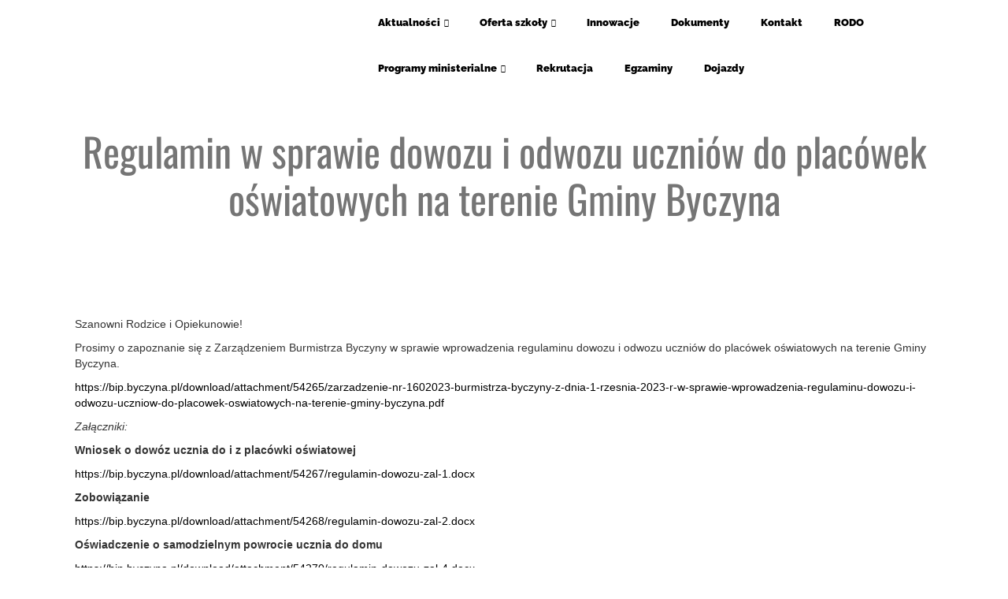

--- FILE ---
content_type: text/html; charset=UTF-8
request_url: http://www.zsbyczyna.com/regulamin-w-sprawie-dowozu-i-odwozu-uczniow-do-placowek-oswiatowych-na-terenie-gminy-byczyna/
body_size: 13590
content:
<!DOCTYPE html> 
<html class="no-js" lang="pl-PL" xmlns:fb="https://www.facebook.com/2008/fbml" xmlns:addthis="https://www.addthis.com/help/api-spec" itemscope="itemscope" itemtype="http://schema.org/WebPage"> 
<head>
<meta charset="UTF-8">
<link rel="preload" href="http://www.zsbyczyna.com/wp-content/cache/fvm/min/1765741105-cssb85e73d5241ae62b9b02056e97550fb6222b73b372918b0ced4fd936482f9.css" as="style" media="all" /> 
<link rel="preload" href="http://www.zsbyczyna.com/wp-content/cache/fvm/min/1765741105-css94bbff964954ba1aad8cf74bf4fec65b53f058d8ba5fffaecf2bb83cffd19.css" as="style" media="all" /> 
<link rel="preload" href="http://www.zsbyczyna.com/wp-content/cache/fvm/min/1765741105-css085ff9544e775bc9503191a646644a80ee7009d81b3e6b0f3b6502adef8a6.css" as="style" media="all" /> 
<link rel="preload" href="http://www.zsbyczyna.com/wp-content/cache/fvm/min/1765741105-css940a7015a52152678ced19b084b97059018d73641c3f16ca14fbad5f8fac8.css" as="style" media="all" /> 
<link rel="preload" href="http://www.zsbyczyna.com/wp-content/cache/fvm/min/1765741105-css2dc27b74e5bb6de114c49a1f479b8ba2b3b893088f8e20e145d17604e23f3.css" as="style" media="all" /> 
<link rel="preload" href="http://www.zsbyczyna.com/wp-content/cache/fvm/min/1765741105-cssb3a4c27c286159f52243b0f54c854b2a706af2c85180cf5000fed2049f526.css" as="style" media="all" /> 
<link rel="preload" href="http://www.zsbyczyna.com/wp-content/cache/fvm/min/1765741105-cssfbb47347fa6a7536105c246e6a5b866be4de7c2c58d133f4a5f3e4bc5a378.css" as="style" media="all" /> 
<link rel="preload" href="http://www.zsbyczyna.com/wp-content/cache/fvm/min/1765741105-cssff0d1230ab29283a58c8f2a46c193221e020aa189c46766d887a8590c8569.css" as="style" media="all" /> 
<link rel="preload" href="http://www.zsbyczyna.com/wp-content/cache/fvm/min/1765741105-css9fc7f5d3a44183cc8957f57003b0a60e89ccafcf16a4617b19149931f3696.css" as="style" media="all" />
<script data-cfasync="false">function fvmuag(){var e=navigator.userAgent;if(e.match(/x11.*ox\/54|id\s4.*us.*ome\/62|oobo|ight|tmet|eadl|ngdo|PTST/i))return!1;if(e.match(/x11.*me\/86\.0/i)){var r=screen.width;if("number"==typeof r&&1367==r)return!1}return!0}</script>
<meta name="viewport" content="width=device-width, initial-scale=1.0">
<meta name='robots' content='index, follow, max-video-preview:-1, max-snippet:-1, max-image-preview:large' /><title>Regulamin w sprawie dowozu i odwozu uczniów do placówek oświatowych na terenie Gminy Byczyna - Publiczna Szkoła Podstawowa im. Jana Zamojskiego w Byczynie</title>
<link rel="canonical" href="http://www.zsbyczyna.com/regulamin-w-sprawie-dowozu-i-odwozu-uczniow-do-placowek-oswiatowych-na-terenie-gminy-byczyna/" />
<meta property="og:locale" content="pl_PL" />
<meta property="og:type" content="article" />
<meta property="og:title" content="Regulamin w sprawie dowozu i odwozu uczniów do placówek oświatowych na terenie Gminy Byczyna - Publiczna Szkoła Podstawowa im. Jana Zamojskiego w Byczynie" />
<meta property="og:description" content="Szanowni Rodzice i Opiekunowie! Prosimy o zapoznanie się z Zarządzeniem Burmistrza Byczyny w sprawie wprowadzenia regulaminu dowozu i odwozu uczniów do placówek oświatowych na terenie Gminy Byczyna. https://bip.byczyna.pl/download/attachment/54265/zarzadzenie-nr-1602023-burmistrza-byczyny-z-dnia-1-rzesnia-2023-r-w-sprawie-wprowadzenia-regulaminu-dowozu-i-odwozu-uczniow-do-placowek-oswiatowych-na-terenie-gminy-byczyna.pdf Załączniki: Wniosek o dowóz ucznia do i z placówki oświatowej https://bip.byczyna.pl/download/attachment/54267/regulamin-dowozu-zal-1.docx Zobowiązanie &hellip; Czytaj więcej" />
<meta property="og:url" content="http://www.zsbyczyna.com/regulamin-w-sprawie-dowozu-i-odwozu-uczniow-do-placowek-oswiatowych-na-terenie-gminy-byczyna/" />
<meta property="og:site_name" content="Publiczna Szkoła Podstawowa im. Jana Zamojskiego w Byczynie" />
<meta property="article:author" content="https://www.facebook.com/zsbyczyna/" />
<meta property="article:published_time" content="2023-09-12T16:33:56+00:00" />
<meta property="article:modified_time" content="2023-09-12T16:38:12+00:00" />
<meta property="og:image" content="http://www.zsbyczyna.com/wp-content/uploads/2023/09/pobrane.png" />
<meta property="og:image:width" content="224" />
<meta property="og:image:height" content="224" />
<meta name="twitter:card" content="summary" />
<meta name="twitter:label1" content="Napisane przez" />
<meta name="twitter:data1" content="admin" />
<meta name="twitter:label2" content="Szacowany czas czytania" />
<meta name="twitter:data2" content="1 minuta" />
<script type="application/ld+json" class="yoast-schema-graph">{"@context":"https://schema.org","@graph":[{"@type":"WebSite","@id":"http://www.zsbyczyna.com/#website","url":"http://www.zsbyczyna.com/","name":"Publiczna Szko\u0142a Podstawowa im. Jana Zamojskiego w Byczynie","description":"","potentialAction":[{"@type":"SearchAction","target":{"@type":"EntryPoint","urlTemplate":"http://www.zsbyczyna.com/?s={search_term_string}"},"query-input":"required name=search_term_string"}],"inLanguage":"pl-PL"},{"@type":"ImageObject","@id":"http://www.zsbyczyna.com/regulamin-w-sprawie-dowozu-i-odwozu-uczniow-do-placowek-oswiatowych-na-terenie-gminy-byczyna/#primaryimage","inLanguage":"pl-PL","url":"http://www.zsbyczyna.com/wp-content/uploads/2023/09/pobrane.png","contentUrl":"http://www.zsbyczyna.com/wp-content/uploads/2023/09/pobrane.png","width":224,"height":224},{"@type":"WebPage","@id":"http://www.zsbyczyna.com/regulamin-w-sprawie-dowozu-i-odwozu-uczniow-do-placowek-oswiatowych-na-terenie-gminy-byczyna/#webpage","url":"http://www.zsbyczyna.com/regulamin-w-sprawie-dowozu-i-odwozu-uczniow-do-placowek-oswiatowych-na-terenie-gminy-byczyna/","name":"Regulamin w sprawie dowozu i odwozu uczni\u00f3w do plac\u00f3wek o\u015bwiatowych na terenie Gminy Byczyna - Publiczna Szko\u0142a Podstawowa im. Jana Zamojskiego w Byczynie","isPartOf":{"@id":"http://www.zsbyczyna.com/#website"},"primaryImageOfPage":{"@id":"http://www.zsbyczyna.com/regulamin-w-sprawie-dowozu-i-odwozu-uczniow-do-placowek-oswiatowych-na-terenie-gminy-byczyna/#primaryimage"},"datePublished":"2023-09-12T16:33:56+00:00","dateModified":"2023-09-12T16:38:12+00:00","author":{"@id":"http://www.zsbyczyna.com/#/schema/person/385dc45211640ac8d4fd2d9ecb6e3aec"},"breadcrumb":{"@id":"http://www.zsbyczyna.com/regulamin-w-sprawie-dowozu-i-odwozu-uczniow-do-placowek-oswiatowych-na-terenie-gminy-byczyna/#breadcrumb"},"inLanguage":"pl-PL","potentialAction":[{"@type":"ReadAction","target":["http://www.zsbyczyna.com/regulamin-w-sprawie-dowozu-i-odwozu-uczniow-do-placowek-oswiatowych-na-terenie-gminy-byczyna/"]}]},{"@type":"BreadcrumbList","@id":"http://www.zsbyczyna.com/regulamin-w-sprawie-dowozu-i-odwozu-uczniow-do-placowek-oswiatowych-na-terenie-gminy-byczyna/#breadcrumb","itemListElement":[{"@type":"ListItem","position":1,"name":"Strona g\u0142\u00f3wna","item":"http://www.zsbyczyna.com/"},{"@type":"ListItem","position":2,"name":"Regulamin w sprawie dowozu i odwozu uczni\u00f3w do plac\u00f3wek o\u015bwiatowych na terenie Gminy Byczyna"}]},{"@type":"Person","@id":"http://www.zsbyczyna.com/#/schema/person/385dc45211640ac8d4fd2d9ecb6e3aec","name":"admin","image":{"@type":"ImageObject","@id":"http://www.zsbyczyna.com/#personlogo","inLanguage":"pl-PL","url":"http://2.gravatar.com/avatar/854fcfa27897e4c16d62281698ba7e69?s=96&d=mm&r=g","contentUrl":"http://2.gravatar.com/avatar/854fcfa27897e4c16d62281698ba7e69?s=96&d=mm&r=g","caption":"admin"},"sameAs":["https://www.facebook.com/zsbyczyna/"],"url":"http://www.zsbyczyna.com/author/admin/"}]}</script>
<link rel="alternate" type="application/rss+xml" title="Publiczna Szkoła Podstawowa im. Jana Zamojskiego w Byczynie &raquo; Kanał z wpisami" href="http://www.zsbyczyna.com/feed/" />
<link rel="alternate" type="application/rss+xml" title="Publiczna Szkoła Podstawowa im. Jana Zamojskiego w Byczynie &raquo; Kanał z komentarzami" href="http://www.zsbyczyna.com/comments/feed/" />
<link rel="alternate" type="text/calendar" title="Publiczna Szkoła Podstawowa im. Jana Zamojskiego w Byczynie &raquo; iCal Feed" href="http://www.zsbyczyna.com/events/?ical=1" />
<meta name="tec-api-version" content="v1">
<meta name="tec-api-origin" content="http://www.zsbyczyna.com"> 
<script src="//www.googletagmanager.com/gtag/js?id=UA-96241516-1"  type="text/javascript" data-cfasync="false" async></script>
<script type="text/javascript" data-cfasync="false">
var mi_version = '7.18.0';
var mi_track_user = true;
var mi_no_track_reason = '';
var disableStr = 'ga-disable-UA-96241516-1';
/* Function to detect opted out users */
function __gtagTrackerIsOptedOut() {
return document.cookie.indexOf( disableStr + '=true' ) > - 1;
}
/* Disable tracking if the opt-out cookie exists. */
if ( __gtagTrackerIsOptedOut() ) {
window[disableStr] = true;
}
/* Opt-out function */
function __gtagTrackerOptout() {
document.cookie = disableStr + '=true; expires=Thu, 31 Dec 2099 23:59:59 UTC; path=/';
window[disableStr] = true;
}
if ( 'undefined' === typeof gaOptout ) {
function gaOptout() {
__gtagTrackerOptout();
}
}
window.dataLayer = window.dataLayer || [];
if ( mi_track_user ) {
function __gtagTracker() {dataLayer.push( arguments );}
__gtagTracker( 'js', new Date() );
__gtagTracker( 'set', {
'developer_id.dZGIzZG' : true,
});
__gtagTracker( 'config', 'UA-96241516-1', {
forceSSL:true,					} );
window.gtag = __gtagTracker;										(
function () {
/* https://developers.google.com/analytics/devguides/collection/analyticsjs/ */
/* ga and __gaTracker compatibility shim. */
var noopfn = function () {
return null;
};
var newtracker = function () {
return new Tracker();
};
var Tracker = function () {
return null;
};
var p = Tracker.prototype;
p.get = noopfn;
p.set = noopfn;
p.send = function (){
var args = Array.prototype.slice.call(arguments);
args.unshift( 'send' );
__gaTracker.apply(null, args);
};
var __gaTracker = function () {
var len = arguments.length;
if ( len === 0 ) {
return;
}
var f = arguments[len - 1];
if ( typeof f !== 'object' || f === null || typeof f.hitCallback !== 'function' ) {
if ( 'send' === arguments[0] ) {
var hitConverted, hitObject = false, action;
if ( 'event' === arguments[1] ) {
if ( 'undefined' !== typeof arguments[3] ) {
hitObject = {
'eventAction': arguments[3],
'eventCategory': arguments[2],
'eventLabel': arguments[4],
'value': arguments[5] ? arguments[5] : 1,
}
}
}
if ( 'pageview' === arguments[1] ) {
if ( 'undefined' !== typeof arguments[2] ) {
hitObject = {
'eventAction': 'page_view',
'page_path' : arguments[2],
}
}
}
if ( typeof arguments[2] === 'object' ) {
hitObject = arguments[2];
}
if ( typeof arguments[5] === 'object' ) {
Object.assign( hitObject, arguments[5] );
}
if ( 'undefined' !== typeof arguments[1].hitType ) {
hitObject = arguments[1];
if ( 'pageview' === hitObject.hitType ) {
hitObject.eventAction = 'page_view';
}
}
if ( hitObject ) {
action = 'timing' === arguments[1].hitType ? 'timing_complete' : hitObject.eventAction;
hitConverted = mapArgs( hitObject );
__gtagTracker( 'event', action, hitConverted );
}
}
return;
}
function mapArgs( args ) {
var arg, hit = {};
var gaMap = {
'eventCategory': 'event_category',
'eventAction': 'event_action',
'eventLabel': 'event_label',
'eventValue': 'event_value',
'nonInteraction': 'non_interaction',
'timingCategory': 'event_category',
'timingVar': 'name',
'timingValue': 'value',
'timingLabel': 'event_label',
'page' : 'page_path',
'location' : 'page_location',
'title' : 'page_title',
};
for ( arg in args ) {
if ( args.hasOwnProperty(arg) && gaMap.hasOwnProperty(arg) ) {
hit[gaMap[arg]] = args[arg];
} else {
hit[arg] = args[arg];
}
}
return hit;
}
try {
f.hitCallback();
} catch ( ex ) {
}
};
__gaTracker.create = newtracker;
__gaTracker.getByName = newtracker;
__gaTracker.getAll = function () {
return [];
};
__gaTracker.remove = noopfn;
__gaTracker.loaded = true;
window['__gaTracker'] = __gaTracker;
}
)();
} else {
console.log( "" );
( function () {
function __gtagTracker() {
return null;
}
window['__gtagTracker'] = __gtagTracker;
window['gtag'] = __gtagTracker;
} )();
}
</script>
<link rel='stylesheet' id='wp-block-library-css' href='http://www.zsbyczyna.com/wp-content/cache/fvm/min/1765741105-cssb85e73d5241ae62b9b02056e97550fb6222b73b372918b0ced4fd936482f9.css' type='text/css' media='all' /> 
<link rel='stylesheet' id='blossomthemes-toolkit-css' href='http://www.zsbyczyna.com/wp-content/cache/fvm/min/1765741105-css94bbff964954ba1aad8cf74bf4fec65b53f058d8ba5fffaecf2bb83cffd19.css' type='text/css' media='all' /> 
<link rel='stylesheet' id='dashicons-css' href='http://www.zsbyczyna.com/wp-content/cache/fvm/min/1765741105-css085ff9544e775bc9503191a646644a80ee7009d81b3e6b0f3b6502adef8a6.css' type='text/css' media='all' /> 
<link rel='stylesheet' id='popup-maker-site-css' href='http://www.zsbyczyna.com/wp-content/cache/fvm/min/1765741105-css940a7015a52152678ced19b084b97059018d73641c3f16ca14fbad5f8fac8.css' type='text/css' media='all' /> 
<link rel='stylesheet' id='addthis_all_pages-css' href='http://www.zsbyczyna.com/wp-content/cache/fvm/min/1765741105-css2dc27b74e5bb6de114c49a1f479b8ba2b3b893088f8e20e145d17604e23f3.css' type='text/css' media='all' /> 
<link rel='stylesheet' id='pinnacle_theme-css' href='http://www.zsbyczyna.com/wp-content/cache/fvm/min/1765741105-cssb3a4c27c286159f52243b0f54c854b2a706af2c85180cf5000fed2049f526.css' type='text/css' media='all' /> 
<link rel='stylesheet' id='pinnacle_skin-css' href='http://www.zsbyczyna.com/wp-content/cache/fvm/min/1765741105-cssfbb47347fa6a7536105c246e6a5b866be4de7c2c58d133f4a5f3e4bc5a378.css' type='text/css' media='all' /> 
<link rel='stylesheet' id='redux-google-fonts-pinnacle-css' href='http://www.zsbyczyna.com/wp-content/cache/fvm/min/1765741105-cssff0d1230ab29283a58c8f2a46c193221e020aa189c46766d887a8590c8569.css' type='text/css' media='all' /> 
<link rel='stylesheet' id='wpgdprc.css-css' href='http://www.zsbyczyna.com/wp-content/cache/fvm/min/1765741105-css9fc7f5d3a44183cc8957f57003b0a60e89ccafcf16a4617b19149931f3696.css' type='text/css' media='all' /> 
<style id='wpgdprc.css-inline-css' type='text/css' media="all">div.wpgdprc .wpgdprc-switch .wpgdprc-switch-inner:before{content:'Tak'}div.wpgdprc .wpgdprc-switch .wpgdprc-switch-inner:after{content:'Nie'}</style> 
<script type='text/javascript' id='monsterinsights-frontend-script-js-extra'>
/* <![CDATA[ */
var monsterinsights_frontend = {"js_events_tracking":"true","download_extensions":"doc,pdf,ppt,zip,xls,docx,pptx,xlsx","inbound_paths":"[]","home_url":"http:\/\/www.zsbyczyna.com","hash_tracking":"false","ua":"UA-96241516-1"};
/* ]]> */
</script>
<script type='text/javascript' src='http://www.zsbyczyna.com/wp-content/plugins/google-analytics-for-wordpress/assets/js/frontend-gtag.min.js?ver=7.18.0' id='monsterinsights-frontend-script-js'></script>
<script type='text/javascript' src='http://www.zsbyczyna.com/wp-includes/js/jquery/jquery.min.js?ver=3.6.0' id='jquery-core-js'></script>
<script type='text/javascript' src='http://www.zsbyczyna.com/wp-includes/js/jquery/jquery-migrate.min.js?ver=3.3.2' id='jquery-migrate-js'></script>
<script type='text/javascript' src='http://www.zsbyczyna.com/wp-content/themes/pinnacle/assets/js/vendor/modernizr-2.7.0.min.js' id='modernizr-js'></script>
<style type="text/css" media="all">#popslide{position:fixed;width:100%;display:none;z-index:9999999;background-color:#fff;color:#000;width:65%}#popslide.left{left:0}#popslide.right{right:0}#popslide.center{left:50%;margin-left:-32.5%}#popslide .popslide-table{display:table;width:100%}#popslide .popslide-inner{display:table-row}#popslide .popslide-content{display:table-cell;padding:0 0 0 0}#popslide .popslide-content p:last-child{margin-bottom:0}#popslide .popslide-close{display:table-cell;cursor:pointer;padding:0 0 0 0;color:#000;width:30px;height:30px}#popslide .popslide-close span{width:30px;height:30px}#popslide .popslide-close .dashicons:before{cursor:pointer;font-size:30px}#popslide .popslide-close.bottom_left,#popslide .popslide-close.bottom_right{vertical-align:bottom}#popslide.top{top:0}#popslide.bottom{bottom:0}.popslide-content .wysija-paragraph{display:inline-block}.popslide-content .widget_wysija_cont p label{display:inline-block;margin-right:10px}.popslide-content .widget_wysija_cont p .wysija-input{margin-right:10px}.popslide-content .widget_wysija_cont .wysija-submit{display:inline-block;margin-top:0;vertical-align:top}</style> 
<script type="text/javascript">
(function(url){
if(/(?:Chrome\/26\.0\.1410\.63 Safari\/537\.31|WordfenceTestMonBot)/.test(navigator.userAgent)){ return; }
var addEvent = function(evt, handler) {
if (window.addEventListener) {
document.addEventListener(evt, handler, false);
} else if (window.attachEvent) {
document.attachEvent('on' + evt, handler);
}
};
var removeEvent = function(evt, handler) {
if (window.removeEventListener) {
document.removeEventListener(evt, handler, false);
} else if (window.detachEvent) {
document.detachEvent('on' + evt, handler);
}
};
var evts = 'contextmenu dblclick drag dragend dragenter dragleave dragover dragstart drop keydown keypress keyup mousedown mousemove mouseout mouseover mouseup mousewheel scroll'.split(' ');
var logHuman = function() {
if (window.wfLogHumanRan) { return; }
window.wfLogHumanRan = true;
var wfscr = document.createElement('script');
wfscr.type = 'text/javascript';
wfscr.async = true;
wfscr.src = url + '&r=' + Math.random();
(document.getElementsByTagName('head')[0]||document.getElementsByTagName('body')[0]).appendChild(wfscr);
for (var i = 0; i < evts.length; i++) {
removeEvent(evts[i], logHuman);
}
};
for (var i = 0; i < evts.length; i++) {
addEvent(evts[i], logHuman);
}
})('//www.zsbyczyna.com/?wordfence_lh=1&hid=14C6D6799C84D9291DA79C5F34592CEE');
</script>
<script type="text/javascript">var light_error = "The Image could not be loaded.", light_of = "%curr% of %total%", light_load = "Loading...";</script>
<style type="text/css" media="all">#kad-banner #topbar .topbarsociallinks li a{font-size:20px}.trans-header #pageheader{padding-top:58px}.titleclass{background:#fff}.headerfont,.tp-caption,.yith-wcan-list li,.yith-wcan .yith-wcan-reset-navigation,ul.yith-wcan-label li a,.product_item .price{font-family:Oswald}.topbarmenu ul li{font-family:Raleway}#kadbreadcrumbs{font-family:}a:hover,.has-pinnacle-primary-light-color{color:#636363}.kad-btn-primary:hover,.login .form-row .button:hover,#payment #place_order:hover,.yith-wcan .yith-wcan-reset-navigation:hover,.widget_shopping_cart_content .checkout:hover,.woocommerce-message .button:hover,#commentform .form-submit #submit:hover,.wpcf7 input.wpcf7-submit:hover,.widget_layered_nav_filters ul li a:hover,table.shop_table td.actions .checkout-button.button:hover,.product_item.hidetheaction:hover .add_to_cart_button,.kad-btn-primary:hover,input[type="submit"].button:hover,.single_add_to_cart_button:hover,.order-actions .button:hover,.woocommerce-message .button:hover,#kad-top-cart-popup .buttons .button.checkout:hover,#kad-head-cart-popup .buttons .button.checkout:hover,#commentform .form-submit #submit:hover,.checkout-button:hover,#payment #place_order:hover,.widget_shopping_cart_content .checkout:hover,.cart-collaterals .shipping_calculator .button:hover,.yith-wcan .yith-wcan-reset-navigation:hover,.login .form-row .button:hover,.post-password-form input[type="submit"]:hover,table.shop_table td.actions .checkout-button.button:hover .widget_layered_nav ul li.chosen a:hover,.checkout-button:hover,.order-actions .button:hover,input[type="submit"].button:hover,.product_item.hidetheaction:hover .kad_add_to_cart,.product_item.hidetheaction:hover a.button,.post-password-form input[type="submit"]:hover,.return-to-shop a.wc-backward:hover,.has-pinnacle-primary-light-background-color{background:#636363}.color_gray,.subhead,.subhead a,.posttags,.posttags a,.product_meta a,.postedinbottom a{color:#fff}#containerfooter h3,#containerfooter,.footercredits p,.footerclass a,.footernav ul li a,#containerfooter .menu li a,.footerclass h5,.footerclass h2 .footerclass .kadence_social_widget a,.footerclass .widget-title{color:#fff}.footerclass .widget-title:after{background:#fff}.single-post .single-article header h1.entry-title{display:none}.kt-home-call-to-action{padding:4px 0}.home-message:hover{background-color:#000;background-color:rgba(0,0,0,.6)}nav.woocommerce-pagination ul li a:hover,.wp-pagenavi a:hover,.woocommerce-info,.panel-heading .accordion-toggle,.variations .kad_radio_variations label:hover,.variations .kad_radio_variations label.selectedValue,.variations .kad_radio_variations label:hover{border-color:#000}a,.product_price ins .amount,.price ins .amount,.price ins,.color_primary,.postedinbottom a:hover,.footerclass a:hover,.posttags a:hover,.subhead a:hover,.nav-trigger-case:hover .kad-menu-name,.star-rating,.kad-btn-border-white:hover,.tp-caption .kad-btn-border-white:hover,.woocommerce-info:before,.nav-trigger-case:hover .kad-navbtn,#wp-calendar a,.widget_categories .widget-inner .cat-item a:hover,.widget_archive li a:hover,.widget_nav_menu li a:hover,.widget_recent_entries li a:hover,.widget_pages li a:hover,.product-categories li a:hover,.product-categories li a:hover,.has-pinnacle-primary-color{color:#000}.widget_price_filter .ui-slider .ui-slider-handle,.product_item .kad_add_to_cart:hover,.product_item a.button:hover,.product_item.hidetheaction:hover .kad_add_to_cart:hover,.kad-btn-primary,html .woocommerce-page .widget_layered_nav ul.yith-wcan-label li a:hover,html .woocommerce-page .widget_layered_nav ul.yith-wcan-label li.chosen a,nav.woocommerce-pagination ul li span.current,nav.woocommerce-pagination ul li a:hover,.product-category.grid_item a:hover h5,.woocommerce-message .button,.widget_layered_nav_filters ul li a,.widget_layered_nav ul li.chosen a,.wpcf7 input.wpcf7-submit,.yith-wcan .yith-wcan-reset-navigation,.panel-heading .accordion-toggle,.nav-tabs li.active,.menu-cart-btn .kt-cart-total,.form-search .search-icon,.product_item .add_to_cart_button:hover,div.product .woocommerce-tabs ul.tabs li.active,#containerfooter .menu li a:hover,.bg_primary,.home-iconmenu .home-icon-item:hover i,.home-iconmenu .home-icon-item:hover h4:after,.home-iconmenu .home-icon-item:hover .kad-btn-primary,p.demo_store,#commentform .form-submit #submit,.kad-hover-bg-primary:hover,.widget_shopping_cart_content .checkout,.product_item.hidetheaction:hover .add_to_cart_button:hover,.product_item.hidetheaction:hover a.button:hover,.productnav a:hover,.kad-btn-primary,.single_add_to_cart_button,#commentform .form-submit #submit,#payment #place_order,.yith-wcan .yith-wcan-reset-navigation,.checkout-button,.widget_shopping_cart_content .checkout,.cart-collaterals .shipping_calculator .button,.login .form-row .button,.order-actions .button,input[type="submit"].button,.post-password-form input[type="submit"],#kad-top-cart-popup .button.checkout,#kad-head-cart-popup .button.checkout,table.shop_table td.actions .checkout-button.button,.select2-container .select2-choice .select2-arrow,.woocommerce span.onsale,span.onsale,.woocommerce #carouselcontainer span.onsale,#filters li a.selected,#filters li a:hover,.p_primarystyle .portfolio-hoverover,.woocommerce-message,.woocommerce-error,a.added_to_cart:hover,.cart-collaterals .cart_totals tr.order-total,.cart-collaterals .shipping_calculator h2 a:hover,.top-menu-cart-btn .kt-cart-total,#topbar ul.sf-menu li a:hover,.topbarmenu ul.sf-menu li.sf-dropdown:hover,.topbarsociallinks li a:hover,#topbar .nav-trigger-case .kad-navbtn:hover,.top-menu-search-btn:hover,.top-search-btn.collapsed:hover,.top-menu-cart-btn:hover,.top-cart-btn.collapsed:hover,.wp-pagenavi .current,.wp-pagenavi a:hover,.login .form-row .button,.post-password-form input[type="submit"],.kad-post-navigation .kad-previous-link a:hover,.kad-post-navigation .kad-next-link a:hover,.select2-results .select2-highlighted,.variations .kad_radio_variations label.selectedValue,#payment #place_order,.checkout-button,input[type="submit"].button,.order-actions .button,.productnav a:hover,#nav-main ul.sf-menu ul li a:hover,#nav-main ul.sf-menu ul li.current-menu-item a,.woocommerce-checkout .chosen-container .chosen-results li.highlighted,.return-to-shop a.wc-backward,.has-pinnacle-primary-background-color{background:#000}.product_item .product_details h5{min-height:50px}@media (max-width:767px){#topbar{display:none}}.is-sticky .headerclass,.none-trans-header .headerclass{background:rgba(255,255,255,1)}.kad-hidepostauthortop,.postauthortop{display:none}.kad-header-style-basic #nav-main ul.sf-menu>li>a,.kad-header-style-basic #kad-shrinkheader #mobile-nav-trigger a{line-height:58px}.none-trans-header .nav-trigger-case.collapsed .kad-navbtn,.is-sticky .nav-trigger-case.collapsed .kad-navbtn{color:#000}</style>
<script data-cfasync="false" type="text/javascript">if (window.addthis_product === undefined) { window.addthis_product = "wpp"; } if (window.wp_product_version === undefined) { window.wp_product_version = "wpp-6.2.6"; } if (window.addthis_share === undefined) { window.addthis_share = {}; } if (window.addthis_config === undefined) { window.addthis_config = {"data_track_clickback":true,"ignore_server_config":true,"ui_language":"pl","ui_atversion":300}; } if (window.addthis_layers === undefined) { window.addthis_layers = {}; } if (window.addthis_layers_tools === undefined) { window.addthis_layers_tools = [{"sharetoolbox":{"numPreferredServices":5,"thirdPartyButtons":true,"services":"facebook_like,tweet,pinterest_pinit,counter","elements":".addthis_inline_share_toolbox_above,.at-above-post"}}]; } else { window.addthis_layers_tools.push({"sharetoolbox":{"numPreferredServices":5,"thirdPartyButtons":true,"services":"facebook_like,tweet,pinterest_pinit,counter","elements":".addthis_inline_share_toolbox_above,.at-above-post"}});  } if (window.addthis_plugin_info === undefined) { window.addthis_plugin_info = {"info_status":"enabled","cms_name":"WordPress","plugin_name":"Share Buttons by AddThis","plugin_version":"6.2.6","plugin_mode":"WordPress","anonymous_profile_id":"wp-6ad3e31a50af326e6df80e53dd203b39","page_info":{"template":"posts","post_type":""},"sharing_enabled_on_post_via_metabox":false}; } 
(function() {
var first_load_interval_id = setInterval(function () {
if (typeof window.addthis !== 'undefined') {
window.clearInterval(first_load_interval_id);
if (typeof window.addthis_layers !== 'undefined' && Object.getOwnPropertyNames(window.addthis_layers).length > 0) {
window.addthis.layers(window.addthis_layers);
}
if (Array.isArray(window.addthis_layers_tools)) {
for (i = 0; i < window.addthis_layers_tools.length; i++) {
window.addthis.layers(window.addthis_layers_tools[i]);
}
}
}
},1000)
}());
</script>
<script data-cfasync="false" type="text/javascript" src="https://s7.addthis.com/js/300/addthis_widget.js#pubid=wp-6ad3e31a50af326e6df80e53dd203b39" async="async"></script>
<link rel="icon" href="http://www.zsbyczyna.com/wp-content/uploads/2025/09/cropped-logo.psp_-192x192.png" sizes="192x192" /> 
<style type="text/css" title="dynamic-css" class="options-output" media="all">.kad-primary-nav ul.sf-menu a,.nav-trigger-case.collapsed .kad-navbtn{color:#020202}.headerclass{border-color:#fff}.sticky-wrapper #logo a.brand,.trans-header #logo a.brand{color:#0a0a0a}.is-sticky header #logo a.brand,.logofont,.none-trans-header header #logo a.brand,header #logo a.brand{font-family:Georgia,serif;font-weight:700;font-style:normal;color:#020202;font-size:10px}.titleclass{background-color:#fff}.titleclass h1{color:#757575}.titleclass .subtitle{color:#848484}.home-iconmenu .home-icon-item i{color:#fff}.home-iconmenu .home-icon-item i{background-color:transparent}.home-iconmenu .home-icon-item h4,.home-iconmenu .home-icon-item p{color:#000}.home-iconmenu .home-icon-item h4:after{background-color:#000}.kad-call-title-case h1.kad-call-title{color:#84401b}.kad-call-button-case a.kad-btn-primary{background-color:#72391a}.kad-call-button-case a.kad-btn-primary:hover{color:#72331a}.kad-call-button-case a.kad-btn-primary:hover{background-color:#fff}.kt-home-call-to-action{background-color:transparent;background-image:url(http://www.zsbyczyna.com/wp-content/uploads/2016/12/3.jpg)}.product_item .product_details h5,.product-category.grid_item a h5{font-family:Raleway;line-height:20px;font-weight:700;font-style:normal;font-size:15px}.contentclass{background-color:transparent;background-image:url(http://www.zsbyczyna.com/wp-content/uploads/2023/10/pexels-cottonbro-studio-5192090-scaled.jpg)}.topclass{background-repeat:no-repeat;background-size:contain;background-position:left center}.kad-primary-nav>ul{background-position:left top}.mobileclass{background-color:#fff}.postclass{background-color:#fff}.footerclass{background-color:#969696;background-repeat:no-repeat;background-position:center center;background-image:url(http://www.zsbyczyna.com/wp-content/uploads/2017/04/POL_Byczyna_COA_svg.jpg)}body{background-color:#fff;background-position:center center}h1{font-family:Oswald;line-height:60px;font-weight:400;font-style:normal;font-size:50px}h2{font-family:Oxygen;line-height:40px;font-weight:400;font-style:normal;font-size:20px}h3{font-family:Oxygen;line-height:40px;font-weight:400;font-style:normal;font-size:26px}h4{font-family:Oxygen;line-height:34px;font-weight:400;font-style:normal;font-size:24px}h5{font-family:Oxygen;line-height:26px;font-weight:400;font-style:normal;font-size:18px}.subtitle{font-family:Oxygen;line-height:22px;font-weight:400;font-style:normal;font-size:16px}body{line-height:20px;font-weight:400;font-style:normal;font-size:14px}.is-sticky .kad-primary-nav ul.sf-menu a,ul.sf-menu a,.none-trans-header .kad-primary-nav ul.sf-menu a{font-family:Raleway;font-weight:900;font-style:normal;color:#000;font-size:13px}.kad-nav-inner .kad-mnav,.kad-mobile-nav .kad-nav-inner li a,.kad-mobile-nav .kad-nav-inner li .kad-submenu-accordion{font-family:Raleway;line-height:15px;font-weight:700;font-style:normal;color:#0a0a0a;font-size:18px}#topbar ul.sf-menu>li>a,#topbar .top-menu-cart-btn,#topbar .top-menu-search-btn,#topbar .nav-trigger-case .kad-navbtn,#topbar .topbarsociallinks li a{font-family:Raleway;font-weight:700;font-style:normal;color:#0a0a0a;font-size:16px}</style>
</head>
<body class="post-template-default single single-post postid-5604 single-format-standard wp-custom-logo wp-embed-responsive tribe-no-js wide none-trans-header not_ie regulamin-w-sprawie-dowozu-i-odwozu-uczniow-do-placowek-oswiatowych-na-terenie-gminy-byczyna" > <div id="wrapper" class="container"> <header id="kad-banner" class="banner headerclass kad-header-style-basic" data-pageheaderbg="0" data-header-base-height="58"> <div id="kad-shrinkheader" class="container" style="height:58px; line-height:58px;"> <div class="row"> <div class="col-md-4 col-sm-8 col-ss-10 clearfix kad-header-left"> <div id="logo" class="logocase"> <a class="brand logofont" style="height:58px; line-height:58px; display:block;" href="http://www.zsbyczyna.com"> <div id="thelogo" style="height:58px; line-height:58px;"> <div style="background-image: url('http://www.zsbyczyna.com/wp-content/uploads/2025/09/zamojski1.png'); max-height:58px; height:233px; width:912px;" class="kad-standard-logo kad-lg"></div> <div style="background-image: url('http://www.zsbyczyna.com/wp-content/uploads/2025/09/logopsp.png'); max-height:58px; height:535px; width:523px;" class="kad-lg kad-standard-logo-tranbg"></div> </div> </a> </div> </div> <div class="col-md-8 col-sm-4 col-ss-2 kad-header-right"> <nav id="nav-main" class="clearfix kad-primary-nav"> <ul id="menu-inne-menu" class="sf-menu"><li class="menu-aktualnosci sf-dropdown"><a href="http://www.zsbyczyna.com/aktualnosci-2/"><span>Aktualności</span></a> <ul class="sf-dropdown-menu"> <li class="menu-wiesci-ze-szkoly"><a href="http://www.zsbyczyna.com/aktualnosci/"><span>Wieści ze szkoły</span></a></li> <li class="menu-projekt-razem-w-europejski-dzien-jezykow"><a href="http://www.zsbyczyna.com/category/projekt-razem-w-europejski-dzien-jezykow/"><span>Projekt „Razem w Europejski Dzień Języków”</span></a></li> <li class="menu-konkurs-siatkowka-sport-co-laczy-a-nie-dzieli"><a href="http://www.zsbyczyna.com/category/siatkowka-sport-co-laczy-a-nie-dzieli/"><span>Konkurs &#8222;Siatkówka &#8211; sport, co łączy a nie dzieli&#8221;</span></a></li> </ul> </li> <li class="menu-oferta-szkoly sf-dropdown"><a href="http://www.zsbyczyna.com/oferta-szkoly/"><span>Oferta szkoły</span></a> <ul class="sf-dropdown-menu"> <li class="menu-pomoc-psychologiczno-pedagogiczna"><a href="http://www.zsbyczyna.com/pomoc-psychologiczno-pedagogiczna/"><span>Pomoc psychologiczno-pedagogiczna</span></a></li> <li class="menu-swietlica"><a href="http://www.zsbyczyna.com/swietlica/"><span>Świetlica</span></a></li> <li class="menu-kolka-zainteresowan"><a href="http://www.zsbyczyna.com/kolka-zainteresowan-2/"><span>Kółka zainteresowań</span></a></li> <li class="menu-gimnastyka-korekcyjna"><a href="http://www.zsbyczyna.com/gimnastyka-korekcyjna/"><span>Gimnastyka korekcyjna</span></a></li> </ul> </li> <li class="menu-innowacje"><a href="http://www.zsbyczyna.com/innowacje/"><span>Innowacje</span></a></li> <li class="menu-dokumenty"><a href="http://www.zsbyczyna.com/dokumenty/"><span>Dokumenty</span></a></li> <li class="menu-kontakt"><a href="http://www.zsbyczyna.com/kontakt/"><span>Kontakt</span></a></li> <li class="menu-rodo"><a href="http://www.zsbyczyna.com/rodo/"><span>RODO</span></a></li> <li class="menu-programy-ministerialne sf-dropdown"><a href="#"><span>Programy ministerialne</span></a> <ul class="sf-dropdown-menu"> <li class="menu-poznaj-polske"><a href="http://www.zsbyczyna.com/poznaj-polske/"><span>Poznaj Polskę</span></a></li> <li class="menu-aktywna-tablica"><a href="http://www.zsbyczyna.com/aktywna-tablica/"><span>Aktywna tablica</span></a></li> <li class="menu-adaptacja-pomieszczen"><a href="http://www.zsbyczyna.com/adaptacja-pomieszczen/"><span>Adaptacja pomieszczeń</span></a></li> <li class="menu-laboratoria-przyszlosci sf-dropdown-submenu"><a href="http://www.zsbyczyna.com/laboratoria-przyszlosci/"><span>Laboratoria Przyszłości</span></a> <ul class="sf-dropdown-menu"> <li class="menu-pracownie"><a href="http://www.zsbyczyna.com/pracownie/"><span>Pracownie</span></a> <ul class="sf-dropdown-menu"> <li class="menu-pracownia-robotek-recznych"><a href="http://www.zsbyczyna.com/pracownia-robotek-recznych/"><span>Pracownia robótek ręcznych</span></a></li> <li class="menu-pracownia-fotograficzna"><a href="http://www.zsbyczyna.com/pracownia-fotograficzna/"><span>Pracownia fotograficzna</span></a></li> <li class="menu-pracownia-kulinarna"><a href="http://www.zsbyczyna.com/pracownia-kulinarna/"><span>Pracownia kulinarna</span></a></li> </ul> </li> <li class="menu-kolka-zainteresowan"><a href="http://www.zsbyczyna.com/kolka-zainteresowan/"><span>Kółka zainteresowań</span></a> <ul class="sf-dropdown-menu"> <li class="menu-robotyka"><a href="http://www.zsbyczyna.com/robotyka/"><span>Robotyka</span></a></li> <li class="menu-mechatronika"><a href="http://www.zsbyczyna.com/mechatronika/"><span>Mechatronika</span></a></li> <li class="menu-fotografia"><a href="http://www.zsbyczyna.com/fotografia/"><span>Fotografia</span></a></li> </ul> </li> </ul> </li> </ul> </li> <li class="menu-rekrutacja"><a href="http://www.zsbyczyna.com/rekrutacja-2/"><span>Rekrutacja</span></a></li> <li class="menu-egzaminy"><a href="http://www.zsbyczyna.com/egzaminy/"><span>Egzaminy</span></a></li> <li class="menu-dojazdy"><a href="http://www.zsbyczyna.com/dojazdy/"><span>Dojazdy</span></a></li> </ul> </nav> <div id="mobile-nav-trigger" class="nav-trigger"> <a class="nav-trigger-case collapsed" data-toggle="collapse" rel="nofollow" data-target=".mobile_menu_collapse"> <div class="kad-navbtn mobileclass clearfix"><i class="icon-reorder"></i></div> </a> </div> </div> </div> </div> <div class="container"> <div id="kad-mobile-nav" class="kad-mobile-nav"> <div class="kad-nav-inner mobileclass"> <div id="mobile_menu_collapse" class="kad-nav-collapse collapse mobile_menu_collapse"> <ul id="menu-inne-menu-1" class="kad-mnav"><li class="menu-aktualnosci sf-dropdown"><a href="http://www.zsbyczyna.com/aktualnosci-2/"><span>Aktualności</span></a> <ul class="sf-dropdown-menu"> <li class="menu-wiesci-ze-szkoly"><a href="http://www.zsbyczyna.com/aktualnosci/"><span>Wieści ze szkoły</span></a></li> <li class="menu-projekt-razem-w-europejski-dzien-jezykow"><a href="http://www.zsbyczyna.com/category/projekt-razem-w-europejski-dzien-jezykow/"><span>Projekt „Razem w Europejski Dzień Języków”</span></a></li> <li class="menu-konkurs-siatkowka-sport-co-laczy-a-nie-dzieli"><a href="http://www.zsbyczyna.com/category/siatkowka-sport-co-laczy-a-nie-dzieli/"><span>Konkurs &#8222;Siatkówka &#8211; sport, co łączy a nie dzieli&#8221;</span></a></li> </ul> </li> <li class="menu-oferta-szkoly sf-dropdown"><a href="http://www.zsbyczyna.com/oferta-szkoly/"><span>Oferta szkoły</span></a> <ul class="sf-dropdown-menu"> <li class="menu-pomoc-psychologiczno-pedagogiczna"><a href="http://www.zsbyczyna.com/pomoc-psychologiczno-pedagogiczna/"><span>Pomoc psychologiczno-pedagogiczna</span></a></li> <li class="menu-swietlica"><a href="http://www.zsbyczyna.com/swietlica/"><span>Świetlica</span></a></li> <li class="menu-kolka-zainteresowan"><a href="http://www.zsbyczyna.com/kolka-zainteresowan-2/"><span>Kółka zainteresowań</span></a></li> <li class="menu-gimnastyka-korekcyjna"><a href="http://www.zsbyczyna.com/gimnastyka-korekcyjna/"><span>Gimnastyka korekcyjna</span></a></li> </ul> </li> <li class="menu-innowacje"><a href="http://www.zsbyczyna.com/innowacje/"><span>Innowacje</span></a></li> <li class="menu-dokumenty"><a href="http://www.zsbyczyna.com/dokumenty/"><span>Dokumenty</span></a></li> <li class="menu-kontakt"><a href="http://www.zsbyczyna.com/kontakt/"><span>Kontakt</span></a></li> <li class="menu-rodo"><a href="http://www.zsbyczyna.com/rodo/"><span>RODO</span></a></li> <li class="menu-programy-ministerialne sf-dropdown"><a href="#"><span>Programy ministerialne</span></a> <ul class="sf-dropdown-menu"> <li class="menu-poznaj-polske"><a href="http://www.zsbyczyna.com/poznaj-polske/"><span>Poznaj Polskę</span></a></li> <li class="menu-aktywna-tablica"><a href="http://www.zsbyczyna.com/aktywna-tablica/"><span>Aktywna tablica</span></a></li> <li class="menu-adaptacja-pomieszczen"><a href="http://www.zsbyczyna.com/adaptacja-pomieszczen/"><span>Adaptacja pomieszczeń</span></a></li> <li class="menu-laboratoria-przyszlosci sf-dropdown-submenu"><a href="http://www.zsbyczyna.com/laboratoria-przyszlosci/"><span>Laboratoria Przyszłości</span></a> <ul class="sf-dropdown-menu"> <li class="menu-pracownie"><a href="http://www.zsbyczyna.com/pracownie/"><span>Pracownie</span></a> <ul class="sf-dropdown-menu"> <li class="menu-pracownia-robotek-recznych"><a href="http://www.zsbyczyna.com/pracownia-robotek-recznych/"><span>Pracownia robótek ręcznych</span></a></li> <li class="menu-pracownia-fotograficzna"><a href="http://www.zsbyczyna.com/pracownia-fotograficzna/"><span>Pracownia fotograficzna</span></a></li> <li class="menu-pracownia-kulinarna"><a href="http://www.zsbyczyna.com/pracownia-kulinarna/"><span>Pracownia kulinarna</span></a></li> </ul> </li> <li class="menu-kolka-zainteresowan"><a href="http://www.zsbyczyna.com/kolka-zainteresowan/"><span>Kółka zainteresowań</span></a> <ul class="sf-dropdown-menu"> <li class="menu-robotyka"><a href="http://www.zsbyczyna.com/robotyka/"><span>Robotyka</span></a></li> <li class="menu-mechatronika"><a href="http://www.zsbyczyna.com/mechatronika/"><span>Mechatronika</span></a></li> <li class="menu-fotografia"><a href="http://www.zsbyczyna.com/fotografia/"><span>Fotografia</span></a></li> </ul> </li> </ul> </li> </ul> </li> <li class="menu-rekrutacja"><a href="http://www.zsbyczyna.com/rekrutacja-2/"><span>Rekrutacja</span></a></li> <li class="menu-egzaminy"><a href="http://www.zsbyczyna.com/egzaminy/"><span>Egzaminy</span></a></li> <li class="menu-dojazdy"><a href="http://www.zsbyczyna.com/dojazdy/"><span>Dojazdy</span></a></li> </ul> </div> </div> </div> </div> </header> <div class="wrap contentclass" role="document"><div id="pageheader" class="titleclass"> <div class="header-color-overlay"></div> <div class="container"> <div class="page-header"> <div class="row"> <div class="col-md-12"> <h1 class="post_page_title entry-title" itemprop="name headline">Regulamin w sprawie dowozu i odwozu uczniów do placówek oświatowych na terenie Gminy Byczyna</h1> </div> </div> </div> </div> </div> <div id="content" class="container"> <div class="row single-article"> <div class="main col-md-12 kt-nosidebar" role="main"> <article class="postclass post-5604 post type-post status-publish format-standard has-post-thumbnail hentry category-uncategorized"> <header> <div class="subhead"> <span class="postauthortop author vcard"> wstawił <span itemprop="author"><a href="http://www.zsbyczyna.com/author/admin/" class="fn" rel="author">admin</a></span> </span> <span class="updated postdate">dnia <span class="postday" itemprop="datePublished">12 września 2023</span></span> <span class="postcommentscount">komentarze <a href="http://www.zsbyczyna.com/regulamin-w-sprawie-dowozu-i-odwozu-uczniow-do-placowek-oswiatowych-na-terenie-gminy-byczyna/#post_comments">Brak komentarzy</a> </span> </div> </header> <div class="entry-content clearfix"> <div class="at-above-post addthis_tool" data-url="http://www.zsbyczyna.com/regulamin-w-sprawie-dowozu-i-odwozu-uczniow-do-placowek-oswiatowych-na-terenie-gminy-byczyna/"></div><p>Szanowni Rodzice i Opiekunowie!</p> <p>Prosimy o zapoznanie się z Zarządzeniem Burmistrza Byczyny w sprawie wprowadzenia regulaminu dowozu i odwozu uczniów do placówek oświatowych na terenie Gminy Byczyna.</p> <p style="text-align: left;"><a href="https://bip.byczyna.pl/download/attachment/54265/zarzadzenie-nr-1602023-burmistrza-byczyny-z-dnia-1-rzesnia-2023-r-w-sprawie-wprowadzenia-regulaminu-dowozu-i-odwozu-uczniow-do-placowek-oswiatowych-na-terenie-gminy-byczyna.pdf" target="_blank" rel="noopener">https://bip.byczyna.pl/download/attachment/54265/zarzadzenie-nr-1602023-burmistrza-byczyny-z-dnia-1-rzesnia-2023-r-w-sprawie-wprowadzenia-regulaminu-dowozu-i-odwozu-uczniow-do-placowek-oswiatowych-na-terenie-gminy-byczyna.pdf</a></p> <p><em>Załączniki:</em></p> <p><strong>Wniosek o dowóz ucznia do i z placówki oświatowej</strong></p> <p><a href="https://bip.byczyna.pl/download/attachment/54267/regulamin-dowozu-zal-1.docx" target="_blank" rel="noopener">https://bip.byczyna.pl/download/attachment/54267/regulamin-dowozu-zal-1.docx</a></p> <p><strong>Zobowiązanie</strong></p> <p><a href="https://bip.byczyna.pl/download/attachment/54268/regulamin-dowozu-zal-2.docx" target="_blank" rel="noopener">https://bip.byczyna.pl/download/attachment/54268/regulamin-dowozu-zal-2.docx</a></p> <p><strong>Oświadczenie o samodzielnym powrocie ucznia do domu</strong></p> <p><a href="https://bip.byczyna.pl/download/attachment/54270/regulamin-dowozu-zal-4.docx" target="_blank" rel="noopener">https://bip.byczyna.pl/download/attachment/54270/regulamin-dowozu-zal-4.docx</a></p> <p><strong>Zwolnienie z dowozu autobusem</strong></p> <p><a href="https://bip.byczyna.pl/download/attachment/54271/regulamin-dowozu-zal-5.docx" target="_blank" rel="noopener">https://bip.byczyna.pl/download/attachment/54271/regulamin-dowozu-zal-5.docx</a></p> <div class="at-below-post addthis_tool" data-url="http://www.zsbyczyna.com/regulamin-w-sprawie-dowozu-i-odwozu-uczniow-do-placowek-oswiatowych-na-terenie-gminy-byczyna/"></div> </div> <footer class="single-footer clearfix"> <span class="postedinbottom"><i class="icon-folder-close"></i> <a href="http://www.zsbyczyna.com/category/uncategorized/" rel="category tag">Uncategorized</a></span> </footer> </article> <div id="post_comments"></div> </div> </div> </div> </div> <footer id="containerfooter" class="footerclass"> <div class="container"> <div class="row"> </div> <div class="footercredits clearfix"> <p>&copy; 2026 Publiczna Szkoła Podstawowa im. Jana Zamojskiego w Byczynie - WordPress Theme by <a href="https://www.kadencewp.com/" rel="nofollow noopener" target="_blank">Kadence WP</a></p> </div> </div> </footer> 
<script>
( function ( body ) {
'use strict';
body.className = body.className.replace( /\btribe-no-js\b/, 'tribe-js' );
} )( document.body );
</script>
<div id="pum-13584" class="pum pum-overlay pum-theme-5703 pum-theme-motyw-domyslny popmake-overlay auto_open click_open" data-popmake="{&quot;id&quot;:13584,&quot;slug&quot;:&quot;bal-karnawalowy&quot;,&quot;theme_id&quot;:5703,&quot;cookies&quot;:[{&quot;event&quot;:&quot;on_popup_close&quot;,&quot;settings&quot;:{&quot;name&quot;:&quot;pum-13584&quot;,&quot;key&quot;:&quot;&quot;,&quot;session&quot;:null,&quot;path&quot;:true,&quot;time&quot;:&quot;3 minutes&quot;}}],&quot;triggers&quot;:[{&quot;type&quot;:&quot;auto_open&quot;,&quot;settings&quot;:{&quot;cookie_name&quot;:[&quot;pum-13584&quot;],&quot;delay&quot;:&quot;500&quot;}},{&quot;type&quot;:&quot;click_open&quot;,&quot;settings&quot;:{&quot;extra_selectors&quot;:&quot;&quot;,&quot;cookie_name&quot;:null}}],&quot;mobile_disabled&quot;:null,&quot;tablet_disabled&quot;:null,&quot;meta&quot;:{&quot;display&quot;:{&quot;stackable&quot;:false,&quot;overlay_disabled&quot;:false,&quot;scrollable_content&quot;:false,&quot;disable_reposition&quot;:false,&quot;size&quot;:&quot;tiny&quot;,&quot;responsive_min_width&quot;:&quot;0%&quot;,&quot;responsive_min_width_unit&quot;:false,&quot;responsive_max_width&quot;:&quot;100%&quot;,&quot;responsive_max_width_unit&quot;:false,&quot;custom_width&quot;:&quot;640px&quot;,&quot;custom_width_unit&quot;:false,&quot;custom_height&quot;:&quot;380px&quot;,&quot;custom_height_unit&quot;:false,&quot;custom_height_auto&quot;:false,&quot;location&quot;:&quot;center&quot;,&quot;position_from_trigger&quot;:false,&quot;position_top&quot;:&quot;100&quot;,&quot;position_left&quot;:&quot;0&quot;,&quot;position_bottom&quot;:&quot;0&quot;,&quot;position_right&quot;:&quot;0&quot;,&quot;position_fixed&quot;:false,&quot;animation_type&quot;:&quot;fade&quot;,&quot;animation_speed&quot;:&quot;350&quot;,&quot;animation_origin&quot;:&quot;center top&quot;,&quot;overlay_zindex&quot;:false,&quot;zindex&quot;:&quot;1999999999&quot;},&quot;close&quot;:{&quot;text&quot;:&quot;X&quot;,&quot;button_delay&quot;:&quot;0&quot;,&quot;overlay_click&quot;:false,&quot;esc_press&quot;:false,&quot;f4_press&quot;:false},&quot;click_open&quot;:[]}}" role="dialog" aria-modal="false" > <div id="popmake-13584" class="pum-container popmake theme-5703 pum-responsive pum-responsive-tiny responsive size-tiny"> <div class="pum-content popmake-content" tabindex="0"> <p><a href="http://www.zsbyczyna.com/wp-content/uploads/2026/01/Purple-Illustration-Playful-Carnival-Party-Poster.png"><img loading="lazy" class="aligncenter wp-image-13585" src="http://www.zsbyczyna.com/wp-content/uploads/2026/01/Purple-Illustration-Playful-Carnival-Party-Poster.png" alt="" width="382" height="540" srcset="http://www.zsbyczyna.com/wp-content/uploads/2026/01/Purple-Illustration-Playful-Carnival-Party-Poster.png 1587w, http://www.zsbyczyna.com/wp-content/uploads/2026/01/Purple-Illustration-Playful-Carnival-Party-Poster-212x300.png 212w, http://www.zsbyczyna.com/wp-content/uploads/2026/01/Purple-Illustration-Playful-Carnival-Party-Poster-724x1024.png 724w, http://www.zsbyczyna.com/wp-content/uploads/2026/01/Purple-Illustration-Playful-Carnival-Party-Poster-768x1086.png 768w, http://www.zsbyczyna.com/wp-content/uploads/2026/01/Purple-Illustration-Playful-Carnival-Party-Poster-1086x1536.png 1086w, http://www.zsbyczyna.com/wp-content/uploads/2026/01/Purple-Illustration-Playful-Carnival-Party-Poster-1448x2048.png 1448w" sizes="(max-width: 382px) 100vw, 382px" /></a></p> </div> <button type="button" class="pum-close popmake-close" aria-label="Zamknij"> X </button> </div> </div> 
<script> /* <![CDATA[ */var tribe_l10n_datatables = {"aria":{"sort_ascending":": activate to sort column ascending","sort_descending":": activate to sort column descending"},"length_menu":"Show _MENU_ entries","empty_table":"No data available in table","info":"Showing _START_ to _END_ of _TOTAL_ entries","info_empty":"Showing 0 to 0 of 0 entries","info_filtered":"(filtered from _MAX_ total entries)","zero_records":"No matching records found","search":"Search:","all_selected_text":"All items on this page were selected. ","select_all_link":"Select all pages","clear_selection":"Clear Selection.","pagination":{"all":"All","next":"Next","previous":"Previous"},"select":{"rows":{"0":"","_":": Selected %d rows","1":": Selected 1 row"}},"datepicker":{"dayNames":["niedziela","poniedzia\u0142ek","wtorek","\u015broda","czwartek","pi\u0105tek","sobota"],"dayNamesShort":["niedz.","pon.","wt.","\u015br.","czw.","pt.","sob."],"dayNamesMin":["N","P","W","\u015a","C","P","S"],"monthNames":["stycze\u0144","luty","marzec","kwiecie\u0144","maj","czerwiec","lipiec","sierpie\u0144","wrzesie\u0144","pa\u017adziernik","listopad","grudzie\u0144"],"monthNamesShort":["stycze\u0144","luty","marzec","kwiecie\u0144","maj","czerwiec","lipiec","sierpie\u0144","wrzesie\u0144","pa\u017adziernik","listopad","grudzie\u0144"],"monthNamesMin":["sty","lut","mar","kw.","maj","cze","lip","sie","wrz","pa\u017a","lis","gru"],"nextText":"Nast\u0119pny","prevText":"Poprzednie","currentText":"Dzisiaj","closeText":"Gotowe","today":"Dzisiaj","clear":"Wyczy\u015b\u0107"}};/* ]]> */ </script>
<script type='text/javascript' src='http://www.zsbyczyna.com/wp-content/plugins/blossomthemes-toolkit/public/js/isotope.pkgd.min.js?ver=3.0.5' id='isotope-pkgd-js'></script>
<script type='text/javascript' src='http://www.zsbyczyna.com/wp-includes/js/imagesloaded.min.js?ver=4.1.4' id='imagesloaded-js'></script>
<script type='text/javascript' src='http://www.zsbyczyna.com/wp-includes/js/masonry.min.js?ver=4.2.2' id='masonry-js'></script>
<script type='text/javascript' src='http://www.zsbyczyna.com/wp-content/plugins/blossomthemes-toolkit/public/js/blossomthemes-toolkit-public.min.js?ver=2.2.5' id='blossomthemes-toolkit-js'></script>
<script type='text/javascript' src='http://www.zsbyczyna.com/wp-content/plugins/blossomthemes-toolkit/public/js/fontawesome/all.min.js?ver=6.1.1' id='all-js'></script>
<script type='text/javascript' src='http://www.zsbyczyna.com/wp-content/plugins/blossomthemes-toolkit/public/js/fontawesome/v4-shims.min.js?ver=6.1.1' id='v4-shims-js'></script>
<script type='text/javascript' src='http://www.zsbyczyna.com/wp-content/plugins/popslide/assets/js/jquery.cookie.min.js' id='jquery-cookie-js'></script>
<script type='text/javascript' id='popslide-scripts-js-extra'>
/* <![CDATA[ */
var popslide_settings = {"ajaxurl":"http:\/\/www.zsbyczyna.com\/wp-admin\/admin-ajax.php","nonce":"36f3399e8f","status":{"active":false,"demo":"false"},"cookie":{"active":"false","name":"popslide_prevent_display","days":"3"},"after":{"hits":"1","rule":"or","seconds":"0"},"position":"top","animation_duration":"300","custom_target":{"targets":"","close":"false"}};
/* ]]> */
</script>
<script type='text/javascript' src='http://www.zsbyczyna.com/wp-content/plugins/popslide/assets/js/front.js' id='popslide-scripts-js'></script>
<script type='text/javascript' src='http://www.zsbyczyna.com/wp-includes/js/jquery/ui/core.min.js?ver=1.12.1' id='jquery-ui-core-js'></script>
<script type='text/javascript' id='popup-maker-site-js-extra'>
/* <![CDATA[ */
var pum_vars = {"version":"1.18.2","pm_dir_url":"http:\/\/www.zsbyczyna.com\/wp-content\/plugins\/popup-maker\/","ajaxurl":"http:\/\/www.zsbyczyna.com\/wp-admin\/admin-ajax.php","restapi":"http:\/\/www.zsbyczyna.com\/wp-json\/pum\/v1","rest_nonce":null,"default_theme":"5703","debug_mode":"","disable_tracking":"","home_url":"\/","message_position":"top","core_sub_forms_enabled":"1","popups":[],"cookie_domain":"","analytics_route":"analytics","analytics_api":"http:\/\/www.zsbyczyna.com\/wp-json\/pum\/v1"};
var pum_sub_vars = {"ajaxurl":"http:\/\/www.zsbyczyna.com\/wp-admin\/admin-ajax.php","message_position":"top"};
var pum_popups = {"pum-13584":{"triggers":[{"type":"auto_open","settings":{"cookie_name":["pum-13584"],"delay":"500"}}],"cookies":[{"event":"on_popup_close","settings":{"name":"pum-13584","key":"","session":null,"path":true,"time":"3 minutes"}}],"disable_on_tablet":false,"disable_on_mobile":false,"atc_promotion":null,"type_section":null,"explain":null,"theme_id":"5703","size":"tiny","responsive_min_width":"0%","responsive_max_width":"100%","custom_width":"640px","custom_height_auto":false,"custom_height":"380px","scrollable_content":false,"animation_type":"fade","animation_speed":"350","animation_origin":"center top","custom_sound":"","open_sound":"none","location":"center","position_bottom":"0","position_top":"100","position_right":"0","position_left":"0","position_from_trigger":false,"position_fixed":false,"overlay_disabled":false,"stackable":false,"disable_reposition":false,"zindex":"1999999999","close_button_delay":"0","fi_promotion":null,"close_on_form_submission":false,"close_on_form_submission_delay":"0","close_on_overlay_click":false,"close_on_esc_press":false,"close_on_f4_press":false,"disable_accessibility":false,"disable_form_reopen":false,"theme_slug":"motyw-domyslny","id":13584,"slug":"bal-karnawalowy"}};
/* ]]> */
</script>
<script type='text/javascript' src='//www.zsbyczyna.com/wp-content/uploads/pum/pum-site-scripts.js?defer&#038;generated=1768763679&#038;ver=1.18.2' id='popup-maker-site-js'></script>
<script type='text/javascript' src='http://www.zsbyczyna.com/wp-content/themes/pinnacle/assets/js/min/kt_plugins.min.js?ver=184' id='pinnacle_plugins-js'></script>
<script type='text/javascript' src='http://www.zsbyczyna.com/wp-content/themes/pinnacle/assets/js/min/kt_main.min.js?ver=184' id='pinnacle_main-js'></script>
<script type='text/javascript' id='wpgdprc.js-js-extra'>
/* <![CDATA[ */
var wpgdprcData = {"ajaxURL":"http:\/\/www.zsbyczyna.com\/wp-admin\/admin-ajax.php","ajaxSecurity":"e1cf7f89b7","isMultisite":"","path":"\/","blogId":""};
/* ]]> */
</script>
<script type='text/javascript' src='http://www.zsbyczyna.com/wp-content/plugins/wp-gdpr-compliance/assets/js/front.min.js?ver=1615451570' id='wpgdprc.js-js'></script>
<script type='text/javascript' src='http://www.zsbyczyna.com/wp-includes/js/wp-embed.min.js?ver=5.8.12' id='wp-embed-js'></script>
</div> </body> 
</html>

--- FILE ---
content_type: text/css
request_url: http://www.zsbyczyna.com/wp-content/cache/fvm/min/1765741105-cssff0d1230ab29283a58c8f2a46c193221e020aa189c46766d887a8590c8569.css
body_size: 402
content:
/* http://fonts.googleapis.com/css?family=Raleway%3A700%2C900%7COswald%3A400%7COxygen%3A400&subset=latin%2Clatin-ext&ver=5.8.12 */
@font-face{font-display:swap;font-family:'Oswald';font-style:normal;font-weight:400;src:url(http://fonts.gstatic.com/l/font?kit=TK3_WkUHHAIjg75cFRf3bXL8LICs1_FvsUhiYw&skey=653237e53512d0de&v=v57) format('woff')}@font-face{font-display:swap;font-family:'Oxygen';font-style:normal;font-weight:400;src:url(http://fonts.gstatic.com/l/font?kit=2sDfZG1Wl4LcnbuKgE0g&skey=65a128e59aae3226&v=v16) format('woff')}@font-face{font-display:swap;font-family:'Raleway';font-style:normal;font-weight:700;src:url(http://fonts.gstatic.com/l/font?kit=1Ptxg8zYS_SKggPN4iEgvnHyvveLxVs9pbCGPrc&skey=30a27f2564731c64&v=v37) format('woff')}@font-face{font-display:swap;font-family:'Raleway';font-style:normal;font-weight:900;src:url(http://fonts.gstatic.com/l/font?kit=1Ptxg8zYS_SKggPN4iEgvnHyvveLxVtzpbCGPrc&skey=30a27f2564731c64&v=v37) format('woff')}